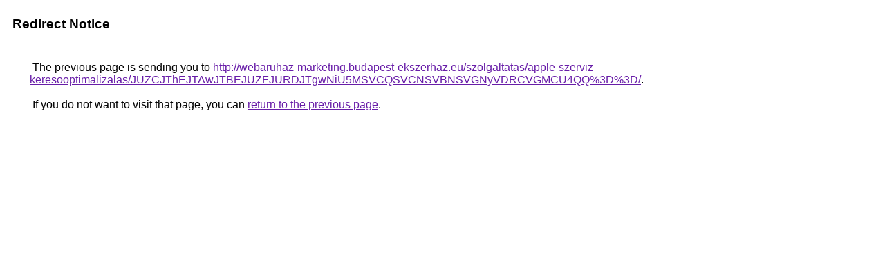

--- FILE ---
content_type: text/html; charset=UTF-8
request_url: https://cse.google.co.in/url?q=http%3A%2F%2Fwebaruhaz-marketing.budapest-ekszerhaz.eu%2Fszolgaltatas%2Fapple-szerviz-keresooptimalizalas%2FJUZCJThEJTAwJTBEJUZFJURDJTgwNiU5MSVCQSVCNSVBNSVGNyVDRCVGMCU4QQ%253D%253D%2F
body_size: 479
content:
<html lang="en"><head><meta http-equiv="Content-Type" content="text/html; charset=UTF-8"><title>Redirect Notice</title><style>body,div,a{font-family:Roboto,Arial,sans-serif}body{background-color:var(--xhUGwc);margin-top:3px}div{color:var(--YLNNHc)}a:link{color:#681da8}a:visited{color:#681da8}a:active{color:#ea4335}div.mymGo{border-top:1px solid var(--gS5jXb);border-bottom:1px solid var(--gS5jXb);background:var(--aYn2S);margin-top:1em;width:100%}div.aXgaGb{padding:0.5em 0;margin-left:10px}div.fTk7vd{margin-left:35px;margin-top:35px}</style></head><body><div class="mymGo"><div class="aXgaGb"><font style="font-size:larger"><b>Redirect Notice</b></font></div></div><div class="fTk7vd">&nbsp;The previous page is sending you to <a href="http://webaruhaz-marketing.budapest-ekszerhaz.eu/szolgaltatas/apple-szerviz-keresooptimalizalas/JUZCJThEJTAwJTBEJUZFJURDJTgwNiU5MSVCQSVCNSVBNSVGNyVDRCVGMCU4QQ%3D%3D/">http://webaruhaz-marketing.budapest-ekszerhaz.eu/szolgaltatas/apple-szerviz-keresooptimalizalas/JUZCJThEJTAwJTBEJUZFJURDJTgwNiU5MSVCQSVCNSVBNSVGNyVDRCVGMCU4QQ%3D%3D/</a>.<br><br>&nbsp;If you do not want to visit that page, you can <a href="#" id="tsuid_DkVwaZ7-C-7jwN4PhrqkuQ8_1">return to the previous page</a>.<script nonce="3houjPKuIzEpklIguynxcQ">(function(){var id='tsuid_DkVwaZ7-C-7jwN4PhrqkuQ8_1';(function(){document.getElementById(id).onclick=function(){window.history.back();return!1};}).call(this);})();(function(){var id='tsuid_DkVwaZ7-C-7jwN4PhrqkuQ8_1';var ct='originlink';var oi='unauthorizedredirect';(function(){document.getElementById(id).onmousedown=function(){var b=document&&document.referrer,a="encodeURIComponent"in window?encodeURIComponent:escape,c="";b&&(c=a(b));(new Image).src="/url?sa=T&url="+c+"&oi="+a(oi)+"&ct="+a(ct);return!1};}).call(this);})();</script><br><br><br></div></body></html>